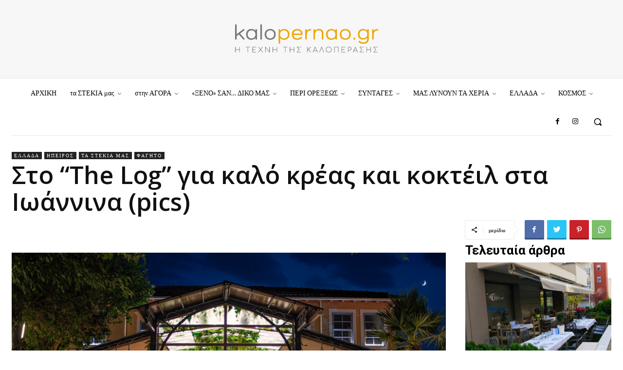

--- FILE ---
content_type: text/html; charset=UTF-8
request_url: https://www.kalopernao.gr/wp-admin/admin-ajax.php?td_theme_name=Newspaper&v=11.5.1
body_size: -418
content:
{"2463":1139}

--- FILE ---
content_type: text/html; charset=utf-8
request_url: https://www.google.com/recaptcha/api2/aframe
body_size: 268
content:
<!DOCTYPE HTML><html><head><meta http-equiv="content-type" content="text/html; charset=UTF-8"></head><body><script nonce="GfToPOmlJNHzzQgQwaqFGQ">/** Anti-fraud and anti-abuse applications only. See google.com/recaptcha */ try{var clients={'sodar':'https://pagead2.googlesyndication.com/pagead/sodar?'};window.addEventListener("message",function(a){try{if(a.source===window.parent){var b=JSON.parse(a.data);var c=clients[b['id']];if(c){var d=document.createElement('img');d.src=c+b['params']+'&rc='+(localStorage.getItem("rc::a")?sessionStorage.getItem("rc::b"):"");window.document.body.appendChild(d);sessionStorage.setItem("rc::e",parseInt(sessionStorage.getItem("rc::e")||0)+1);localStorage.setItem("rc::h",'1769909579437');}}}catch(b){}});window.parent.postMessage("_grecaptcha_ready", "*");}catch(b){}</script></body></html>

--- FILE ---
content_type: text/css
request_url: https://www.kalopernao.gr/wp-content/themes/eating-theme/style.css?ver=11.5.1c
body_size: 63
content:
/*
Theme Name:     Eating theme
Theme URI: 		https://www.webalists.gr
Description:    Child theme made by webalists
Author:         Webalists
Author URI: 	http://themeforest.net/user/tagDiv/portfolio
Template:       Newspaper
Version:        9.0c
*/


/*  ----------------------------------------------------------------------------
    This file will load automatically when the child theme is active. You can use it
    for custom CSS.
*/
.td-post-content img {
	max-width:100%!important;
	display:block !important;
	margin: 0 auto !important;
}

.text_link_container {
    text-decoration: underline;
    font-size: 15px;
    background: #eaeaea55;
    border-radius: 3px;
}
.text_link_container .text_link_item  {
	padding: 10px 5px;
	display: block;
}

@media screen and (max-width:767px){
	.vc_column-inner .wpb_wrapper .td-post-content img {
		max-width:100%!important;
		display:block !important;
		margin: 0 auto !important;
	}
}